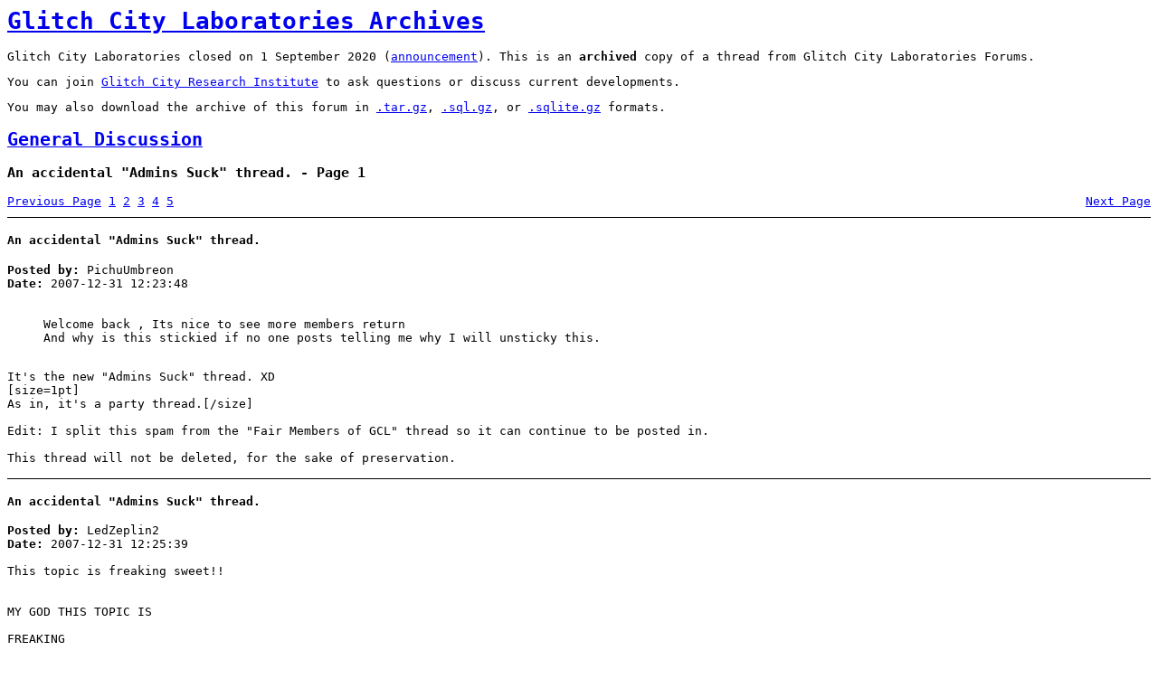

--- FILE ---
content_type: text/html; charset=UTF-8
request_url: https://archives.glitchcity.info/forums/board-9/thread-2818/page-0.html
body_size: 1659
content:
<html>
    <head>
        <title>Glitch City Laboratories Archives - An accidental &quot;Admins Suck&quot; thread. - Page 1</title>
        <link href="../../style.css" rel="stylesheet" type="text/css" />
        <meta charset="UTF-8" />
    </head>
    <body>
    <h1><a href="../../">Glitch City Laboratories Archives</a></h1><div class="notice">
<p>Glitch City Laboratories closed on 1 September 2020 (<a href="../../board-2/thread-9114/page-0.html">announcement</a>). This is an <b>archived</b> copy of a thread from Glitch City Laboratories Forums.</p>
<p>You can join <a href="https://discord.com/invite/EA7jxJ6">Glitch City Research Institute</a> to ask questions or discuss current developments.</p>
<p>You may also download the archive of this forum in <a href="../../../forums.tar.gz">.tar.gz</a>, <a href="../../../forums.sql.gz">.sql.gz</a>, or <a href="../../../forums.sqlite.gz">.sqlite.gz</a> formats.</p>
</div><h2><a href="../">General Discussion</a></h2>
<h3>An accidental &quot;Admins Suck&quot; thread. - Page 1</h3>
<div class="pagination">
    <a class="prev" href="page--1.html">Previous Page</a>
    <ul>
        <li><a href="page-0.html">1</a></li>
        <li><a href="page-1.html">2</a></li>
        <li><a href="page-2.html">3</a></li>
        <li><a href="page-3.html">4</a></li>
        <li><a href="page-4.html">5</a></li>
    </ul>
    <a class="next" href="page-1.html">Next Page</a>
</div><article id="msg44267">
    <header>
        <h4>An accidental &quot;Admins Suck&quot; thread.</h4>
        <div><span class="label">Posted by:</span> PichuUmbreon</div>
        <div><span class="label">Date:</span> 2007-12-31 12:23:48</div>
    </header>
    <section><blockquote><br />Welcome back , Its nice to see more members return<br />And why is this stickied if no one posts telling me why I will unsticky this.<br /></blockquote><br />It&#039;s the new &quot;Admins Suck&quot; thread. XD<br />[size=1pt]<br />As in, it&#039;s a party thread.[/size]<br /><br />Edit: I split this spam from the &quot;Fair Members of GCL&quot; thread so it can continue to be posted in.<br /><br />This thread will not be deleted, for the sake of preservation.</section>
</article>
<article id="msg44268">
    <header>
        <h4>An accidental &quot;Admins Suck&quot; thread.</h4>
        <div><span class="label">Posted by:</span> LedZeplin2</div>
        <div><span class="label">Date:</span> 2007-12-31 12:25:39</div>
    </header>
    <section>This topic is freaking sweet!!<br /><br /><br />MY GOD THIS TOPIC IS<br /><br />FREAKING<br /><br />SWEEEEEEEEEEEEEEEEEEEEEEEEEEEEEEEEEETTTTTTTTTTTTTTTTTT!!!!!!!!!!!!!!!!</section>
</article>
<article id="msg44273">
    <header>
        <h4>An accidental &quot;Admins Suck&quot; thread.</h4>
        <div><span class="label">Posted by:</span> Guy</div>
        <div><span class="label">Date:</span> 2007-12-31 12:35:46</div>
    </header>
    <section>New Admins Suck? I&#039;m in! Now we have Spam and Win AND this! Postc**t+++!</section>
</article>
<article id="msg44275">
    <header>
        <h4>An accidental &quot;Admins Suck&quot; thread.</h4>
        <div><span class="label">Posted by:</span> Guy</div>
        <div><span class="label">Date:</span> 2007-12-31 12:36:35</div>
    </header>
    <section>We roach 78000 GET by the way.</section>
</article>
<article id="msg44276">
    <header>
        <h4>An accidental &quot;Admins Suck&quot; thread.</h4>
        <div><span class="label">Posted by:</span> Guy</div>
        <div><span class="label">Date:</span> 2007-12-31 12:37:13</div>
    </header>
    <section>Er…reached.</section>
</article>
<article id="msg44288">
    <header>
        <h4>An accidental &quot;Admins Suck&quot; thread.</h4>
        <div><span class="label">Posted by:</span> LedZeplin2</div>
        <div><span class="label">Date:</span> 2007-12-31 12:43:46</div>
    </header>
    <section><blockquote><br />New Admins Suck? I&#039;m in! Now we have Spam and Win AND this! Postc**t+++!<br /></blockquote><br /><br />Did you really spell c**t?</section>
</article>
<article id="msg44298">
    <header>
        <h4>An accidental &quot;Admins Suck&quot; thread.</h4>
        <div><span class="label">Posted by:</span> Guy</div>
        <div><span class="label">Date:</span> 2007-12-31 12:52:57</div>
    </header>
    <section>C**t, yes, c**t, no.</section>
</article>
<article id="msg44306">
    <header>
        <h4>An accidental &quot;Admins Suck&quot; thread.</h4>
        <div><span class="label">Posted by:</span> Missing? NO!</div>
        <div><span class="label">Date:</span> 2007-12-31 13:04:15</div>
    </header>
    <section>WOOT</section>
</article>
<article id="msg44307">
    <header>
        <h4>An accidental &quot;Admins Suck&quot; thread.</h4>
        <div><span class="label">Posted by:</span> Missing? NO!</div>
        <div><span class="label">Date:</span> 2007-12-31 13:04:28</div>
    </header>
    <section>WOOT</section>
</article>
<article id="msg44314">
    <header>
        <h4>An accidental &quot;Admins Suck&quot; thread.</h4>
        <div><span class="label">Posted by:</span> Guy</div>
        <div><span class="label">Date:</span> 2007-12-31 13:16:42</div>
    </header>
    <section>Like, yay.</section>
</article>
<article id="msg44315">
    <header>
        <h4>An accidental &quot;Admins Suck&quot; thread.</h4>
        <div><span class="label">Posted by:</span> Guy</div>
        <div><span class="label">Date:</span> 2007-12-31 13:17:07</div>
    </header>
    <section>Postcount+++!</section>
</article>
<article id="msg44319">
    <header>
        <h4>An accidental &quot;Admins Suck&quot; thread.</h4>
        <div><span class="label">Posted by:</span> fivex</div>
        <div><span class="label">Date:</span> 2007-12-31 13:49:24</div>
    </header>
    <section><blockquote><br />Postcount+++!<br /></blockquote>Like it matters.<br />[size=99pt]BUT IT&#039;S PARTY TIME![/size]</section>
</article>
<article id="msg44321">
    <header>
        <h4>An accidental &quot;Admins Suck&quot; thread.</h4>
        <div><span class="label">Posted by:</span> Guy</div>
        <div><span class="label">Date:</span> 2007-12-31 13:57:24</div>
    </header>
    <section>Lhyke yeah!</section>
</article>
<article id="msg44322">
    <header>
        <h4>An accidental &quot;Admins Suck&quot; thread.</h4>
        <div><span class="label">Posted by:</span> fivex</div>
        <div><span class="label">Date:</span> 2007-12-31 13:58:20</div>
    </header>
    <section>1-84-+5+5+++45-=54=8+556</section>
</article>
<article id="msg44324">
    <header>
        <h4>An accidental &quot;Admins Suck&quot; thread.</h4>
        <div><span class="label">Posted by:</span> Guy</div>
        <div><span class="label">Date:</span> 2007-12-31 13:59:17</div>
    </header>
    <section>Wanna torai ande biite Admins Suck?</section>
</article>
<div class="pagination">
    <a class="prev" href="page--1.html">Previous Page</a>
    <ul>
        <li><a href="page-0.html">1</a></li>
        <li><a href="page-1.html">2</a></li>
        <li><a href="page-2.html">3</a></li>
        <li><a href="page-3.html">4</a></li>
        <li><a href="page-4.html">5</a></li>
    </ul>
    <a class="next" href="page-1.html">Next Page</a>
</div>    </body>
</html>

--- FILE ---
content_type: text/css
request_url: https://archives.glitchcity.info/forums/style.css
body_size: 643
content:
body { font-family: monospace; }

ul.boards { margin-left: 0; padding-left: 0; }
.board { margin-bottom: 5px; }
.category, .board { list-style-type: none;}
.category .name, .board .name { font-weight: bold; }
.board .board { margin-left: 15px; }

#threads { width: 100%; }

.label { font-weight: bold }
article { border-top: 1px solid black; }
section { margin-top: 15px; margin-bottom: 15px; }

.next { float: right; }
.pagination { margin-bottom: 10px; }
.pagination ul { list-style-type: none; margin-left: 0; padding-left: 0; display: inline; }
.pagination li { display: inline; }

.page { padding-top: 15px; }
.page table { width: 100%; }